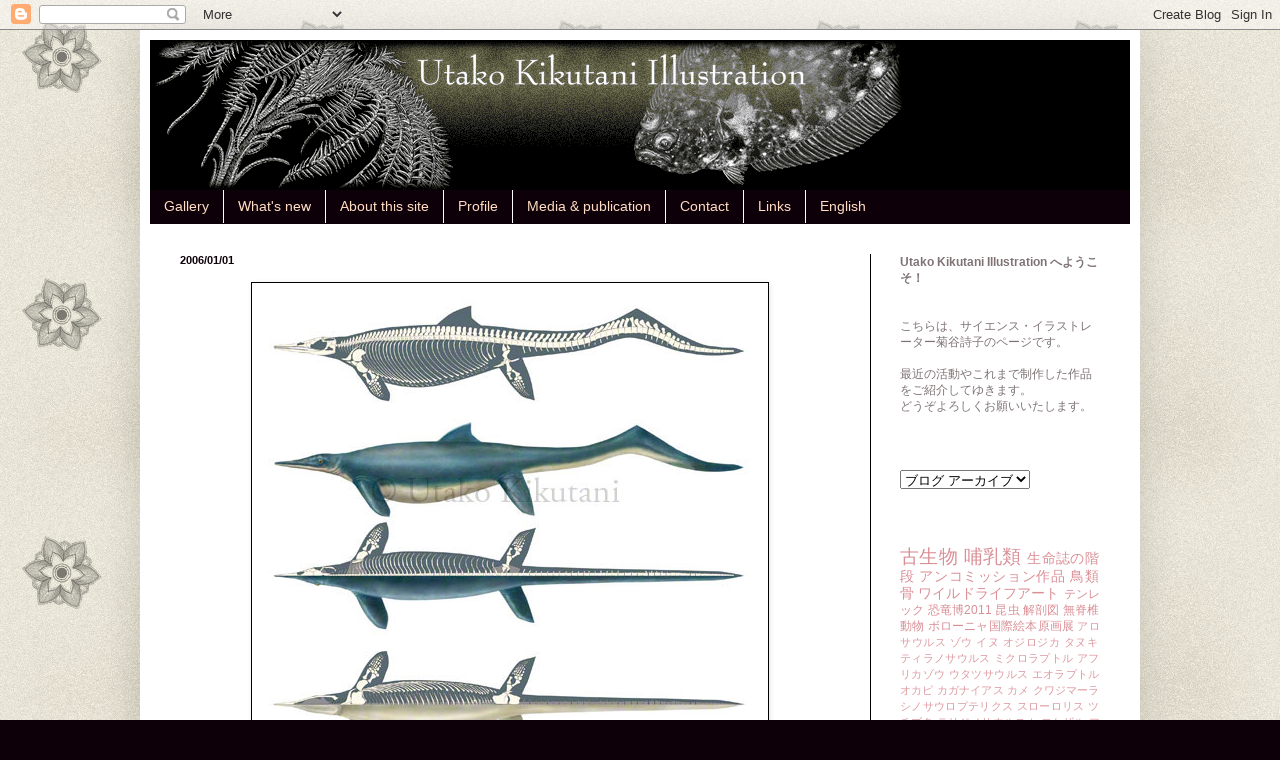

--- FILE ---
content_type: text/html; charset=UTF-8
request_url: https://www.utakokikutani.com/2010/11/utatsusaurus-photoshop.html
body_size: 13114
content:
<!DOCTYPE html>
<html class='v2' dir='ltr' xmlns='http://www.w3.org/1999/xhtml' xmlns:b='http://www.google.com/2005/gml/b' xmlns:data='http://www.google.com/2005/gml/data' xmlns:expr='http://www.google.com/2005/gml/expr'>
<head>
<link href='https://www.blogger.com/static/v1/widgets/335934321-css_bundle_v2.css' rel='stylesheet' type='text/css'/>
<meta content='IE=EmulateIE7' http-equiv='X-UA-Compatible'/>
<meta content='width=1100' name='viewport'/>
<meta content='text/html; charset=UTF-8' http-equiv='Content-Type'/>
<meta content='blogger' name='generator'/>
<link href='https://www.utakokikutani.com/favicon.ico' rel='icon' type='image/x-icon'/>
<link href='http://www.utakokikutani.com/2010/11/utatsusaurus-photoshop.html' rel='canonical'/>
<!--Can't find substitution for tag [blog.ieCssRetrofitLinks]-->
<link href='https://blogger.googleusercontent.com/img/b/R29vZ2xl/AVvXsEhKEY4P2VnJ373Ch9v6SfKJtFpI8obZgNb1uiZfLW2-iNq82D5sBNxUVOj_a6WljaGY1T4Jh6Hdjz1I5ngnmh5KtM9Ty1oaVleTEXFCfJ7i9S3S29PkiBCW3mAHoASOU-grRPwDXyl5Tppq/s1600/finald.jpg' rel='image_src'/>
<meta content='http://www.utakokikutani.com/2010/11/utatsusaurus-photoshop.html' property='og:url'/>
<meta content='Utako Kikutani Illustration' property='og:title'/>
<meta content='       ウタツサウルス　Utatsusaurus   クライアント：　国立科学博物館   PhotoShop' property='og:description'/>
<meta content='https://blogger.googleusercontent.com/img/b/R29vZ2xl/AVvXsEhKEY4P2VnJ373Ch9v6SfKJtFpI8obZgNb1uiZfLW2-iNq82D5sBNxUVOj_a6WljaGY1T4Jh6Hdjz1I5ngnmh5KtM9Ty1oaVleTEXFCfJ7i9S3S29PkiBCW3mAHoASOU-grRPwDXyl5Tppq/w1200-h630-p-k-no-nu/finald.jpg' property='og:image'/>
<title>Utako Kikutani Illustration</title>
<style id='page-skin-1' type='text/css'><!--
/*
-----------------------------------------------
Blogger Template Style
Name:     Simple
Designer: Blogger
URL:      www.blogger.com
----------------------------------------------- */
/* Content
----------------------------------------------- */
body {
font: normal normal 12px Verdana, Geneva, sans-serif;;
color: #7f7375;
background: #0e0008 url(//3.bp.blogspot.com/_m4HtOBzJOgs/TLkVLR8myVI/AAAAAAAAAuI/7BphBsSZBCU/s0-R/paper-flower.gif) repeat scroll top center;
padding: 0 40px 40px 40px;
}
html body .region-inner {
min-width: 0;
max-width: 100%;
width: auto;
}
h2 {
font-size: 22px;
}
a:link {
text-decoration:none;
color: #d98f96;
}
a:visited {
text-decoration:none;
color: #8f8f8f;
}
a:hover {
text-decoration:underline;
color: #beacaf;
}
.body-fauxcolumn-outer .fauxcolumn-inner {
background: transparent none repeat scroll top left;
_background-image: none;
}
.body-fauxcolumn-outer .cap-top {
position: absolute;
z-index: 1;
height: 400px;
width: 100%;
}
.body-fauxcolumn-outer .cap-top .cap-left {
width: 100%;
background: transparent none repeat-x scroll top left;
_background-image: none;
}
.content-outer {
-moz-box-shadow: 0 0 40px rgba(0, 0, 0, .15);
-webkit-box-shadow: 0 0 5px rgba(0, 0, 0, .15);
-goog-ms-box-shadow: 0 0 10px #333333;
box-shadow: 0 0 40px rgba(0, 0, 0, .15);
margin-bottom: 1px;
}
.content-inner {
padding: 10px 10px;
}
.content-inner {
background-color: #ffffff;
}
/* Header
----------------------------------------------- */
.header-outer {
background: #000000 url(//www.blogblog.com/1kt/simple/gradients_deep.png) repeat-x scroll 0 -400px;
_background-image: none;
}
.Header h1 {
font: normal normal 60px Georgia, Utopia, 'Palatino Linotype', Palatino, serif;
color: #ffffff;
text-shadow: -1px -1px 1px rgba(0, 0, 0, .2);
}
.Header h1 a {
color: #ffffff;
}
.Header .description {
font-size: 140%;
color: #ffffff;
}
.header-inner .Header .titlewrapper {
padding: 22px 30px;
}
.header-inner .Header .descriptionwrapper {
padding: 0 30px;
}
/* Tabs
----------------------------------------------- */
.tabs-inner .section:first-child {
border-top: 0 solid transparent;
}
.tabs-inner .section:first-child ul {
margin-top: -0;
border-top: 0 solid transparent;
border-left: 0 solid transparent;
border-right: 0 solid transparent;
}
.tabs-inner .widget ul {
background: #0e0008 none repeat-x scroll 0 -800px;
_background-image: none;
border-bottom: 1px solid transparent;
margin-top: 1px;
margin-left: -30px;
margin-right: -30px;
}
.tabs-inner .widget li a {
display: inline-block;
padding: .6em 1em;
font: normal normal 14px Verdana, Geneva, sans-serif;;
color: #ffdcc3;
border-left: 1px solid #ffffff;
border-right: 0 solid transparent;
}
.tabs-inner .widget li:first-child a {
border-left: none;
}
.tabs-inner .widget li.selected a, .tabs-inner .widget li a:hover {
color: #ffffff;
background-color: #0e0008;
text-decoration: none;
}
/* Columns
----------------------------------------------- */
.main-outer {
border-top: 0 solid #000000;
}
.fauxcolumn-left-outer .fauxcolumn-inner {
border-right: 1px solid #000000;
}
.fauxcolumn-right-outer .fauxcolumn-inner {
border-left: 1px solid #000000;
}
/* Headings
----------------------------------------------- */
div.widget > h2,
div.widget h2.title {
margin: 0 0 1em 0;
font: normal bold 11px Arial, Tahoma, Helvetica, FreeSans, sans-serif;
color: #ffffff;
}
/* Widgets
----------------------------------------------- */
.widget .zippy {
color: #8f8f8f;
text-shadow: 2px 2px 1px rgba(0, 0, 0, .1);
}
.widget .popular-posts ul {
list-style: none;
}
/* Posts
----------------------------------------------- */
h2.date-header {
font: normal bold 11px Arial, Tahoma, Helvetica, FreeSans, sans-serif;
}
.date-header span {
background-color: transparent;
color: #0e0008;
padding: inherit;
letter-spacing: inherit;
margin: inherit;
}
.main-inner {
padding-top: 30px;
padding-bottom: 30px;
}
.main-inner .column-center-inner {
padding: 0 15px;
}
.main-inner .column-center-inner .section {
margin: 0 15px;
}
.post {
margin: 0 0 25px 0;
}
h3.post-title, .comments h4 {
font: normal normal 22px Arial, Tahoma, Helvetica, FreeSans, sans-serif;
margin: .75em 0 0;
}
.post-body {
font-size: 110%;
line-height: 1.4;
position: relative;
}
.post-body img, .post-body .tr-caption-container, .Profile img, .Image img,
.BlogList .item-thumbnail img {
padding: 4px;
background: #ffffff;
border: 1px solid #000000;
-moz-box-shadow: 1px 1px 5px rgba(0, 0, 0, .1);
-webkit-box-shadow: 1px 1px 5px rgba(0, 0, 0, .1);
box-shadow: 1px 1px 5px rgba(0, 0, 0, .1);
}
.post-body img, .post-body .tr-caption-container {
padding: 8px;
}
.post-body .tr-caption-container {
color: #000000;
}
.post-body .tr-caption-container img {
padding: 0;
background: transparent;
border: none;
-moz-box-shadow: 0 0 0 rgba(0, 0, 0, .1);
-webkit-box-shadow: 0 0 0 rgba(0, 0, 0, .1);
box-shadow: 0 0 0 rgba(0, 0, 0, .1);
}
.post-header {
margin: 0 0 1.5em;
line-height: 1.6;
font-size: 90%;
}
.post-footer {
margin: 20px -2px 0;
padding: 5px 10px;
color: #ebc5c8;
background-color: #000000;
border-bottom: 1px solid transparent;
line-height: 1.6;
font-size: 90%;
}
#comments .comment-author {
padding-top: 1.5em;
border-top: 1px solid #000000;
background-position: 0 1.5em;
}
#comments .comment-author:first-child {
padding-top: 0;
border-top: none;
}
.avatar-image-container {
margin: .2em 0 0;
}
#comments .avatar-image-container img {
border: 1px solid #000000;
}
/* Comments
----------------------------------------------- */
.comments .comments-content .icon.blog-author {
background-repeat: no-repeat;
background-image: url([data-uri]);
}
.comments .comments-content .loadmore a {
border-top: 1px solid #8f8f8f;
border-bottom: 1px solid #8f8f8f;
}
.comments .comment-thread.inline-thread {
background-color: #000000;
}
.comments .continue {
border-top: 2px solid #8f8f8f;
}
/* Accents
---------------------------------------------- */
.section-columns td.columns-cell {
border-left: 1px solid #000000;
}
.blog-pager {
background: transparent none no-repeat scroll top center;
}
.blog-pager-older-link, .home-link,
.blog-pager-newer-link {
background-color: #ffffff;
padding: 5px;
}
.footer-outer {
border-top: 0 dashed #bbbbbb;
}
/* Mobile
----------------------------------------------- */
body.mobile  {
background-size: auto;
}
.mobile .body-fauxcolumn-outer {
background: transparent none repeat scroll top left;
}
.mobile .body-fauxcolumn-outer .cap-top {
background-size: 100% auto;
}
.mobile .content-outer {
-webkit-box-shadow: 0 0 3px rgba(0, 0, 0, .15);
box-shadow: 0 0 3px rgba(0, 0, 0, .15);
}
.mobile .tabs-inner .widget ul {
margin-left: 0;
margin-right: 0;
}
.mobile .post {
margin: 0;
}
.mobile .main-inner .column-center-inner .section {
margin: 0;
}
.mobile .date-header span {
padding: 0.1em 10px;
margin: 0 -10px;
}
.mobile h3.post-title {
margin: 0;
}
.mobile .blog-pager {
background: transparent none no-repeat scroll top center;
}
.mobile .footer-outer {
border-top: none;
}
.mobile .main-inner, .mobile .footer-inner {
background-color: #ffffff;
}
.mobile-index-contents {
color: #7f7375;
}
.mobile-link-button {
background-color: #d98f96;
}
.mobile-link-button a:link, .mobile-link-button a:visited {
color: #ffffff;
}
.mobile .tabs-inner .section:first-child {
border-top: none;
}
.mobile .tabs-inner .PageList .widget-content {
background-color: #0e0008;
color: #ffffff;
border-top: 1px solid transparent;
border-bottom: 1px solid transparent;
}
.mobile .tabs-inner .PageList .widget-content .pagelist-arrow {
border-left: 1px solid transparent;
}

--></style>
<style id='template-skin-1' type='text/css'><!--
body {
min-width: 1000px;
}
.content-outer, .content-fauxcolumn-outer, .region-inner {
min-width: 1000px;
max-width: 1000px;
_width: 1000px;
}
.main-inner .columns {
padding-left: 0px;
padding-right: 260px;
}
.main-inner .fauxcolumn-center-outer {
left: 0px;
right: 260px;
/* IE6 does not respect left and right together */
_width: expression(this.parentNode.offsetWidth -
parseInt("0px") -
parseInt("260px") + 'px');
}
.main-inner .fauxcolumn-left-outer {
width: 0px;
}
.main-inner .fauxcolumn-right-outer {
width: 260px;
}
.main-inner .column-left-outer {
width: 0px;
right: 100%;
margin-left: -0px;
}
.main-inner .column-right-outer {
width: 260px;
margin-right: -260px;
}
#layout {
min-width: 0;
}
#layout .content-outer {
min-width: 0;
width: 800px;
}
#layout .region-inner {
min-width: 0;
width: auto;
}
--></style>
<link href='https://www.blogger.com/dyn-css/authorization.css?targetBlogID=2231673797263862726&amp;zx=85a50b38-50c9-46e8-a539-260603a37032' media='none' onload='if(media!=&#39;all&#39;)media=&#39;all&#39;' rel='stylesheet'/><noscript><link href='https://www.blogger.com/dyn-css/authorization.css?targetBlogID=2231673797263862726&amp;zx=85a50b38-50c9-46e8-a539-260603a37032' rel='stylesheet'/></noscript>
<meta name='google-adsense-platform-account' content='ca-host-pub-1556223355139109'/>
<meta name='google-adsense-platform-domain' content='blogspot.com'/>

</head>
<body class='loading variant-deep'>
<div class='navbar section' id='navbar'><div class='widget Navbar' data-version='1' id='Navbar1'><script type="text/javascript">
    function setAttributeOnload(object, attribute, val) {
      if(window.addEventListener) {
        window.addEventListener('load',
          function(){ object[attribute] = val; }, false);
      } else {
        window.attachEvent('onload', function(){ object[attribute] = val; });
      }
    }
  </script>
<div id="navbar-iframe-container"></div>
<script type="text/javascript" src="https://apis.google.com/js/platform.js"></script>
<script type="text/javascript">
      gapi.load("gapi.iframes:gapi.iframes.style.bubble", function() {
        if (gapi.iframes && gapi.iframes.getContext) {
          gapi.iframes.getContext().openChild({
              url: 'https://www.blogger.com/navbar/2231673797263862726?po\x3d8971251667192429937\x26origin\x3dhttps://www.utakokikutani.com',
              where: document.getElementById("navbar-iframe-container"),
              id: "navbar-iframe"
          });
        }
      });
    </script><script type="text/javascript">
(function() {
var script = document.createElement('script');
script.type = 'text/javascript';
script.src = '//pagead2.googlesyndication.com/pagead/js/google_top_exp.js';
var head = document.getElementsByTagName('head')[0];
if (head) {
head.appendChild(script);
}})();
</script>
</div></div>
<div class='body-fauxcolumns'>
<div class='fauxcolumn-outer body-fauxcolumn-outer'>
<div class='cap-top'>
<div class='cap-left'></div>
<div class='cap-right'></div>
</div>
<div class='fauxborder-left'>
<div class='fauxborder-right'></div>
<div class='fauxcolumn-inner'>
</div>
</div>
<div class='cap-bottom'>
<div class='cap-left'></div>
<div class='cap-right'></div>
</div>
</div>
</div>
<div class='content'>
<div class='content-fauxcolumns'>
<div class='fauxcolumn-outer content-fauxcolumn-outer'>
<div class='cap-top'>
<div class='cap-left'></div>
<div class='cap-right'></div>
</div>
<div class='fauxborder-left'>
<div class='fauxborder-right'></div>
<div class='fauxcolumn-inner'>
</div>
</div>
<div class='cap-bottom'>
<div class='cap-left'></div>
<div class='cap-right'></div>
</div>
</div>
</div>
<div class='content-outer'>
<div class='content-cap-top cap-top'>
<div class='cap-left'></div>
<div class='cap-right'></div>
</div>
<div class='fauxborder-left content-fauxborder-left'>
<div class='fauxborder-right content-fauxborder-right'></div>
<div class='content-inner'>
<header>
<div class='header-outer'>
<div class='header-cap-top cap-top'>
<div class='cap-left'></div>
<div class='cap-right'></div>
</div>
<div class='fauxborder-left header-fauxborder-left'>
<div class='fauxborder-right header-fauxborder-right'></div>
<div class='region-inner header-inner'>
<div class='header section' id='header'><div class='widget Header' data-version='1' id='Header1'>
<div id='header-inner'>
<a href='https://www.utakokikutani.com/' style='display: block'>
<img alt='Utako Kikutani Illustration' height='150px; ' id='Header1_headerimg' src='https://blogger.googleusercontent.com/img/b/R29vZ2xl/AVvXsEj2mjkH3B5IMJowY9adzK5vl-5Rq3tlk2gWiEuAeSuEJmKMxWrZVTOpyee_SttQiY8o7XGwfDXaBJpAtao1NNlnkZpJ7aRx1spEHrbb2hsHNdSZiSP7DZ9_zz4HE_BkRoTZo6c3LOnYlz8S/' style='display: block' width='760px; '/>
</a>
</div>
</div></div>
</div>
</div>
<div class='header-cap-bottom cap-bottom'>
<div class='cap-left'></div>
<div class='cap-right'></div>
</div>
</div>
</header>
<div class='tabs-outer'>
<div class='tabs-cap-top cap-top'>
<div class='cap-left'></div>
<div class='cap-right'></div>
</div>
<div class='fauxborder-left tabs-fauxborder-left'>
<div class='fauxborder-right tabs-fauxborder-right'></div>
<div class='region-inner tabs-inner'>
<div class='tabs section' id='crosscol'><div class='widget PageList' data-version='1' id='PageList1'>
<h2>ページ</h2>
<div class='widget-content'>
<ul>
<li>
<a href='https://www.utakokikutani.com/'>Gallery </a>
</li>
<li>
<a href='https://www.utakokikutani.com/p/gallery.html'>What&#39;s new</a>
</li>
<li>
<a href='https://www.utakokikutani.com/p/about-this-site.html'>About this site</a>
</li>
<li>
<a href='https://www.utakokikutani.com/p/profile.html'>Profile</a>
</li>
<li>
<a href='https://www.utakokikutani.com/p/publication-media.html'>Media &amp; publication</a>
</li>
<li>
<a href='https://www.utakokikutani.com/p/contact.html'>Contact </a>
</li>
<li>
<a href='https://www.utakokikutani.com/p/links.html'>Links</a>
</li>
<li>
<a href='http://utakokikutani-en.blogspot.com/'>English</a>
</li>
</ul>
<div class='clear'></div>
</div>
</div></div>
<div class='tabs no-items section' id='crosscol-overflow'></div>
</div>
</div>
<div class='tabs-cap-bottom cap-bottom'>
<div class='cap-left'></div>
<div class='cap-right'></div>
</div>
</div>
<div class='main-outer'>
<div class='main-cap-top cap-top'>
<div class='cap-left'></div>
<div class='cap-right'></div>
</div>
<div class='fauxborder-left main-fauxborder-left'>
<div class='fauxborder-right main-fauxborder-right'></div>
<div class='region-inner main-inner'>
<div class='columns fauxcolumns'>
<div class='fauxcolumn-outer fauxcolumn-center-outer'>
<div class='cap-top'>
<div class='cap-left'></div>
<div class='cap-right'></div>
</div>
<div class='fauxborder-left'>
<div class='fauxborder-right'></div>
<div class='fauxcolumn-inner'>
</div>
</div>
<div class='cap-bottom'>
<div class='cap-left'></div>
<div class='cap-right'></div>
</div>
</div>
<div class='fauxcolumn-outer fauxcolumn-left-outer'>
<div class='cap-top'>
<div class='cap-left'></div>
<div class='cap-right'></div>
</div>
<div class='fauxborder-left'>
<div class='fauxborder-right'></div>
<div class='fauxcolumn-inner'>
</div>
</div>
<div class='cap-bottom'>
<div class='cap-left'></div>
<div class='cap-right'></div>
</div>
</div>
<div class='fauxcolumn-outer fauxcolumn-right-outer'>
<div class='cap-top'>
<div class='cap-left'></div>
<div class='cap-right'></div>
</div>
<div class='fauxborder-left'>
<div class='fauxborder-right'></div>
<div class='fauxcolumn-inner'>
</div>
</div>
<div class='cap-bottom'>
<div class='cap-left'></div>
<div class='cap-right'></div>
</div>
</div>
<!-- corrects IE6 width calculation -->
<div class='columns-inner'>
<div class='column-center-outer'>
<div class='column-center-inner'>
<div class='main section' id='main'><div class='widget Blog' data-version='1' id='Blog1'>
<div class='blog-posts hfeed'>

          <div class="date-outer">
        
<h2 class='date-header'><span>2006/01/01</span></h2>

          <div class="date-posts">
        
<div class='post-outer'>
<div class='post hentry uncustomized-post-template' itemprop='blogPost' itemscope='itemscope' itemtype='http://schema.org/BlogPosting'>
<meta content='https://blogger.googleusercontent.com/img/b/R29vZ2xl/AVvXsEhKEY4P2VnJ373Ch9v6SfKJtFpI8obZgNb1uiZfLW2-iNq82D5sBNxUVOj_a6WljaGY1T4Jh6Hdjz1I5ngnmh5KtM9Ty1oaVleTEXFCfJ7i9S3S29PkiBCW3mAHoASOU-grRPwDXyl5Tppq/s1600/finald.jpg' itemprop='image_url'/>
<meta content='2231673797263862726' itemprop='blogId'/>
<meta content='8971251667192429937' itemprop='postId'/>
<a name='8971251667192429937'></a>
<div class='post-header'>
<div class='post-header-line-1'></div>
</div>
<div class='post-body entry-content' id='post-body-8971251667192429937' itemprop='description articleBody'>
<div class="separator" style="clear: both; text-align: center;">
</div>
<div class="separator" style="clear: both; text-align: center;">
<a href="https://blogger.googleusercontent.com/img/b/R29vZ2xl/AVvXsEhKEY4P2VnJ373Ch9v6SfKJtFpI8obZgNb1uiZfLW2-iNq82D5sBNxUVOj_a6WljaGY1T4Jh6Hdjz1I5ngnmh5KtM9Ty1oaVleTEXFCfJ7i9S3S29PkiBCW3mAHoASOU-grRPwDXyl5Tppq/s1600/finald.jpg" imageanchor="1" style="margin-left: 1em; margin-right: 1em;"><img border="0" px="true" src="https://blogger.googleusercontent.com/img/b/R29vZ2xl/AVvXsEhKEY4P2VnJ373Ch9v6SfKJtFpI8obZgNb1uiZfLW2-iNq82D5sBNxUVOj_a6WljaGY1T4Jh6Hdjz1I5ngnmh5KtM9Ty1oaVleTEXFCfJ7i9S3S29PkiBCW3mAHoASOU-grRPwDXyl5Tppq/s1600/finald.jpg" /></a></div>
<div class="separator" style="clear: both; text-align: center;">
<br /></div>
<div class="separator" style="clear: both; text-align: center;">
ウタツサウルス&#12288;Utatsusaurus</div>
<div class="separator" style="clear: both; text-align: center;">
クライアント&#65306;&#12288;国立科学博物館</div>
<div class="separator" style="clear: both; text-align: center;">
PhotoShop</div>
<div style='clear: both;'></div>
</div>
<div class='post-footer'>
<div class='post-footer-line post-footer-line-1'>
<span class='post-author vcard'>
投稿者
<span class='fn' itemprop='author' itemscope='itemscope' itemtype='http://schema.org/Person'>
<span itemprop='name'>utako</span>
</span>
</span>
<span class='post-timestamp'>
時刻:
<meta content='http://www.utakokikutani.com/2010/11/utatsusaurus-photoshop.html' itemprop='url'/>
<a class='timestamp-link' href='https://www.utakokikutani.com/2010/11/utatsusaurus-photoshop.html' rel='bookmark' title='permanent link'><abbr class='published' itemprop='datePublished' title='2006-01-01T05:01:00+09:00'>5:01</abbr></a>
</span>
<span class='post-comment-link'>
</span>
<span class='post-icons'>
<span class='item-control blog-admin pid-120787753'>
<a href='https://www.blogger.com/post-edit.g?blogID=2231673797263862726&postID=8971251667192429937&from=pencil' title='投稿を編集'>
<img alt='' class='icon-action' height='18' src='https://resources.blogblog.com/img/icon18_edit_allbkg.gif' width='18'/>
</a>
</span>
</span>
<div class='post-share-buttons goog-inline-block'>
</div>
</div>
<div class='post-footer-line post-footer-line-2'>
<span class='post-labels'>
ラベル:
<a href='https://www.utakokikutani.com/search/label/Utatsusaurus' rel='tag'>Utatsusaurus</a>,
<a href='https://www.utakokikutani.com/search/label/%E3%82%A6%E3%82%BF%E3%83%84%E3%82%B5%E3%82%A6%E3%83%AB%E3%82%B9' rel='tag'>ウタツサウルス</a>,
<a href='https://www.utakokikutani.com/search/label/%E5%8C%96%E7%9F%B3%E7%88%AC%E8%99%AB%E9%A1%9E' rel='tag'>化石爬虫類</a>,
<a href='https://www.utakokikutani.com/search/label/%E5%8F%A4%E7%94%9F%E7%89%A9' rel='tag'>古生物</a>,
<a href='https://www.utakokikutani.com/search/label/%E5%9B%BD%E7%AB%8B%E7%A7%91%E5%AD%A6%E5%8D%9A%E7%89%A9%E9%A4%A8' rel='tag'>国立科学博物館</a>
</span>
</div>
<div class='post-footer-line post-footer-line-3'>
<span class='post-location'>
</span>
</div>
</div>
</div>
<div class='comments' id='comments'>
<a name='comments'></a>
</div>
</div>

        </div></div>
      
</div>
<div class='blog-pager' id='blog-pager'>
<span id='blog-pager-newer-link'>
<a class='blog-pager-newer-link' href='https://www.utakokikutani.com/2010/11/futabasaurus-suzukii.html' id='Blog1_blog-pager-newer-link' title='次の投稿'>次の投稿</a>
</span>
<span id='blog-pager-older-link'>
<a class='blog-pager-older-link' href='https://www.utakokikutani.com/2010/11/odobenus-rosmarus.html' id='Blog1_blog-pager-older-link' title='前の投稿'>前の投稿</a>
</span>
<a class='home-link' href='https://www.utakokikutani.com/'>ホーム</a>
</div>
<div class='clear'></div>
<div class='post-feeds'>
</div>
</div></div>
</div>
</div>
<div class='column-left-outer'>
<div class='column-left-inner'>
<aside>
</aside>
</div>
</div>
<div class='column-right-outer'>
<div class='column-right-inner'>
<aside>
<div class='sidebar section' id='sidebar-right-1'><div class='widget Text' data-version='1' id='Text1'>
<div class='widget-content'>
<strong>Utako Kikutani Illustration へようこそ&#65281;</strong><br/><br/><br/>こちらは&#12289;サイエンス&#12539;イラストレーター菊谷詩子のページです&#12290;<br/><br/>最近の活動やこれまで制作した作品をご紹介してゆきます&#12290;<br/>どうぞよろしくお願いいたします&#12290;<br/>
</div>
<div class='clear'></div>
</div><div class='widget BlogArchive' data-version='1' id='BlogArchive1'>
<h2>ブログ アーカイブ</h2>
<div class='widget-content'>
<div id='ArchiveList'>
<div id='BlogArchive1_ArchiveList'>
<select id='BlogArchive1_ArchiveMenu'>
<option value=''>ブログ アーカイブ</option>
<option value='https://www.utakokikutani.com/2012/03/'>3月 2012 (1)</option>
<option value='https://www.utakokikutani.com/2012/01/'>1月 2012 (1)</option>
<option value='https://www.utakokikutani.com/2011/01/'>1月 2011 (12)</option>
<option value='https://www.utakokikutani.com/2010/01/'>1月 2010 (16)</option>
<option value='https://www.utakokikutani.com/2009/01/'>1月 2009 (19)</option>
<option value='https://www.utakokikutani.com/2008/01/'>1月 2008 (20)</option>
<option value='https://www.utakokikutani.com/2007/01/'>1月 2007 (38)</option>
<option value='https://www.utakokikutani.com/2006/01/'>1月 2006 (17)</option>
<option value='https://www.utakokikutani.com/2005/01/'>1月 2005 (17)</option>
<option value='https://www.utakokikutani.com/2004/01/'>1月 2004 (17)</option>
<option value='https://www.utakokikutani.com/2003/01/'>1月 2003 (28)</option>
<option value='https://www.utakokikutani.com/2001/01/'>1月 2001 (21)</option>
<option value='https://www.utakokikutani.com/2000/01/'>1月 2000 (20)</option>
</select>
</div>
</div>
<div class='clear'></div>
</div>
</div><div class='widget Label' data-version='1' id='Label1'>
<h2>キーワード</h2>
<div class='widget-content cloud-label-widget-content'>
<span class='label-size label-size-5'>
<a dir='ltr' href='https://www.utakokikutani.com/search/label/%E5%8F%A4%E7%94%9F%E7%89%A9'>古生物</a>
</span>
<span class='label-size label-size-5'>
<a dir='ltr' href='https://www.utakokikutani.com/search/label/%E5%93%BA%E4%B9%B3%E9%A1%9E'>哺乳類</a>
</span>
<span class='label-size label-size-4'>
<a dir='ltr' href='https://www.utakokikutani.com/search/label/%E7%94%9F%E5%91%BD%E8%AA%8C%E3%81%AE%E9%9A%8E%E6%AE%B5'>生命誌の階段</a>
</span>
<span class='label-size label-size-4'>
<a dir='ltr' href='https://www.utakokikutani.com/search/label/%E3%82%A2%E3%83%B3%E3%82%B3%E3%83%9F%E3%83%83%E3%82%B7%E3%83%A7%E3%83%B3%E4%BD%9C%E5%93%81'>アンコミッション作品</a>
</span>
<span class='label-size label-size-4'>
<a dir='ltr' href='https://www.utakokikutani.com/search/label/%E9%B3%A5%E9%A1%9E'>鳥類</a>
</span>
<span class='label-size label-size-4'>
<a dir='ltr' href='https://www.utakokikutani.com/search/label/%E9%AA%A8'>骨</a>
</span>
<span class='label-size label-size-4'>
<a dir='ltr' href='https://www.utakokikutani.com/search/label/%E3%83%AF%E3%82%A4%E3%83%AB%E3%83%89%E3%83%A9%E3%82%A4%E3%83%95%E3%82%A2%E3%83%BC%E3%83%88'>ワイルドライフアート</a>
</span>
<span class='label-size label-size-3'>
<a dir='ltr' href='https://www.utakokikutani.com/search/label/%E3%83%86%E3%83%B3%E3%83%AC%E3%83%83%E3%82%AF'>テンレック</a>
</span>
<span class='label-size label-size-3'>
<a dir='ltr' href='https://www.utakokikutani.com/search/label/%E6%81%90%E7%AB%9C%E5%8D%9A2011'>恐竜博2011</a>
</span>
<span class='label-size label-size-3'>
<a dir='ltr' href='https://www.utakokikutani.com/search/label/%E6%98%86%E8%99%AB'>昆虫</a>
</span>
<span class='label-size label-size-3'>
<a dir='ltr' href='https://www.utakokikutani.com/search/label/%E8%A7%A3%E5%89%96%E5%9B%B3'>解剖図</a>
</span>
<span class='label-size label-size-3'>
<a dir='ltr' href='https://www.utakokikutani.com/search/label/%E7%84%A1%E8%84%8A%E6%A4%8E%E5%8B%95%E7%89%A9'>無脊椎動物</a>
</span>
<span class='label-size label-size-3'>
<a dir='ltr' href='https://www.utakokikutani.com/search/label/%E3%83%9C%E3%83%AD%E3%83%BC%E3%83%8B%E3%83%A3%E5%9B%BD%E9%9A%9B%E7%B5%B5%E6%9C%AC%E5%8E%9F%E7%94%BB%E5%B1%95'>ボローニャ国際絵本原画展</a>
</span>
<span class='label-size label-size-2'>
<a dir='ltr' href='https://www.utakokikutani.com/search/label/%E3%82%A2%E3%83%AD%E3%82%B5%E3%82%A6%E3%83%AB%E3%82%B9'>アロサウルス</a>
</span>
<span class='label-size label-size-2'>
<a dir='ltr' href='https://www.utakokikutani.com/search/label/%E3%82%BE%E3%82%A6'>ゾウ</a>
</span>
<span class='label-size label-size-2'>
<a dir='ltr' href='https://www.utakokikutani.com/search/label/%E3%82%A4%E3%83%8C'>イヌ</a>
</span>
<span class='label-size label-size-2'>
<a dir='ltr' href='https://www.utakokikutani.com/search/label/%E3%82%AA%E3%82%B8%E3%83%AD%E3%82%B8%E3%82%AB'>オジロジカ</a>
</span>
<span class='label-size label-size-2'>
<a dir='ltr' href='https://www.utakokikutani.com/search/label/%E3%82%BF%E3%83%8C%E3%82%AD'>タヌキ</a>
</span>
<span class='label-size label-size-2'>
<a dir='ltr' href='https://www.utakokikutani.com/search/label/%E3%83%86%E3%82%A3%E3%83%A9%E3%83%8E%E3%82%B5%E3%82%A6%E3%83%AB%E3%82%B9'>ティラノサウルス</a>
</span>
<span class='label-size label-size-2'>
<a dir='ltr' href='https://www.utakokikutani.com/search/label/%E3%83%9F%E3%82%AF%E3%83%AD%E3%83%A9%E3%83%97%E3%83%88%E3%83%AB%EF%BB%BF'>ミクロラプトル&#65279;</a>
</span>
<span class='label-size label-size-2'>
<a dir='ltr' href='https://www.utakokikutani.com/search/label/%E3%82%A2%E3%83%95%E3%83%AA%E3%82%AB%E3%82%BE%E3%82%A6'>アフリカゾウ</a>
</span>
<span class='label-size label-size-2'>
<a dir='ltr' href='https://www.utakokikutani.com/search/label/%E3%82%A6%E3%82%BF%E3%83%84%E3%82%B5%E3%82%A6%E3%83%AB%E3%82%B9'>ウタツサウルス</a>
</span>
<span class='label-size label-size-2'>
<a dir='ltr' href='https://www.utakokikutani.com/search/label/%E3%82%A8%E3%82%AA%E3%83%A9%E3%83%97%E3%83%88%E3%83%AB'>エオラプトル</a>
</span>
<span class='label-size label-size-2'>
<a dir='ltr' href='https://www.utakokikutani.com/search/label/%E3%82%AA%E3%82%AB%E3%83%94'>オカピ</a>
</span>
<span class='label-size label-size-2'>
<a dir='ltr' href='https://www.utakokikutani.com/search/label/%E3%82%AB%E3%82%AC%E3%83%8A%E3%82%A4%E3%82%A2%E3%82%B9'>カガナイアス</a>
</span>
<span class='label-size label-size-2'>
<a dir='ltr' href='https://www.utakokikutani.com/search/label/%E3%82%AB%E3%83%A1'>カメ</a>
</span>
<span class='label-size label-size-2'>
<a dir='ltr' href='https://www.utakokikutani.com/search/label/%E3%82%AF%E3%83%AF%E3%82%B8%E3%83%9E%E3%83%BC%E3%83%A9'>クワジマーラ</a>
</span>
<span class='label-size label-size-2'>
<a dir='ltr' href='https://www.utakokikutani.com/search/label/%E3%82%B7%E3%83%8E%E3%82%B5%E3%82%A6%E3%83%AD%E3%83%97%E3%83%86%E3%83%AA%E3%82%AF%E3%82%B9'>シノサウロプテリクス</a>
</span>
<span class='label-size label-size-2'>
<a dir='ltr' href='https://www.utakokikutani.com/search/label/%E3%82%B9%E3%83%AD%E3%83%BC%E3%83%AD%E3%83%AA%E3%82%B9'>スローロリス</a>
</span>
<span class='label-size label-size-2'>
<a dir='ltr' href='https://www.utakokikutani.com/search/label/%E3%83%84%E3%83%81%E3%83%96%E3%82%BF'>ツチブタ</a>
</span>
<span class='label-size label-size-2'>
<a dir='ltr' href='https://www.utakokikutani.com/search/label/%E3%83%86%E3%83%AA%E3%82%B8%E3%83%8E%E3%82%B5%E3%82%A6%E3%83%AB%E3%82%B9'>テリジノサウルス</a>
</span>
<span class='label-size label-size-2'>
<a dir='ltr' href='https://www.utakokikutani.com/search/label/%E3%83%92%E3%83%A8%E3%82%B1%E3%82%B6%E3%83%AB'>ヒヨケザル</a>
</span>
<span class='label-size label-size-2'>
<a dir='ltr' href='https://www.utakokikutani.com/search/label/%E3%83%95%E3%83%B3%E3%83%A0%E3%82%B7'>フンムシ</a>
</span>
<span class='label-size label-size-2'>
<a dir='ltr' href='https://www.utakokikutani.com/search/label/%E3%83%97%E3%83%AD%E3%83%88%E3%83%97%E3%83%86%E3%83%AA%E3%82%AF%E3%82%B9'>プロトプテリクス</a>
</span>
<span class='label-size label-size-2'>
<a dir='ltr' href='https://www.utakokikutani.com/search/label/%E3%83%9A%E3%83%83%E3%82%AB%E3%83%AA%E3%83%BC'>ペッカリー</a>
</span>
<span class='label-size label-size-2'>
<a dir='ltr' href='https://www.utakokikutani.com/search/label/%E3%83%9D%E3%82%BF%E3%83%A2%E3%82%AC%E3%83%BC%E3%83%AC'>ポタモガーレ</a>
</span>
<span class='label-size label-size-2'>
<a dir='ltr' href='https://www.utakokikutani.com/search/label/%E3%83%9E%E3%83%A1%E3%82%B8%E3%82%AB'>マメジカ</a>
</span>
<span class='label-size label-size-2'>
<a dir='ltr' href='https://www.utakokikutani.com/search/label/%E3%83%A2%E3%82%BA'>モズ</a>
</span>
<span class='label-size label-size-2'>
<a dir='ltr' href='https://www.utakokikutani.com/search/label/%E3%83%A2%E3%83%8E%E3%83%8B%E3%82%AF%E3%82%B9'>モノニクス</a>
</span>
<span class='label-size label-size-2'>
<a dir='ltr' href='https://www.utakokikutani.com/search/label/%E3%83%A9%E3%83%9B%E3%83%8A%E3%83%93%E3%82%B9'>ラホナビス</a>
</span>
<span class='label-size label-size-2'>
<a dir='ltr' href='https://www.utakokikutani.com/search/label/%E7%B5%B5%E6%9C%AC'>絵本</a>
</span>
<span class='label-size label-size-1'>
<a dir='ltr' href='https://www.utakokikutani.com/search/label/%E3%82%A2%E3%82%A4%E3%82%A2%E3%82%A4'>アイアイ</a>
</span>
<span class='label-size label-size-1'>
<a dir='ltr' href='https://www.utakokikutani.com/search/label/%E3%82%A2%E3%82%B6%E3%83%9F%E3%82%A6%E3%83%9E'>アザミウマ</a>
</span>
<span class='label-size label-size-1'>
<a dir='ltr' href='https://www.utakokikutani.com/search/label/%E3%82%A2%E3%82%B6%E3%83%A9%E3%82%B7'>アザラシ</a>
</span>
<span class='label-size label-size-1'>
<a dir='ltr' href='https://www.utakokikutani.com/search/label/%E3%82%A2%E3%83%9E%E3%83%9F%E3%83%8E%E3%82%AF%E3%83%AD%E3%82%A6%E3%82%B5%E3%82%AE'>アマミノクロウサギ</a>
</span>
<span class='label-size label-size-1'>
<a dir='ltr' href='https://www.utakokikutani.com/search/label/%E3%82%A2%E3%83%AB%E3%82%AB%E3%82%A8%E3%83%95%E3%83%AB%E3%82%AF%E3%83%88%E3%82%A5%E3%82%B9'>アルカエフルクトゥス</a>
</span>
<span class='label-size label-size-1'>
<a dir='ltr' href='https://www.utakokikutani.com/search/label/%E3%82%A2%E3%83%B3%E3%82%AD%E3%82%AA%E3%83%AB%E3%83%8B%E3%82%B9'>アンキオルニス</a>
</span>
<span class='label-size label-size-1'>
<a dir='ltr' href='https://www.utakokikutani.com/search/label/%E3%82%A2%E3%83%B3%E3%83%A2%E3%83%8A%E3%82%A4%E3%83%88'>アンモナイト</a>
</span>
<span class='label-size label-size-1'>
<a dir='ltr' href='https://www.utakokikutani.com/search/label/%E3%82%A4%E3%82%AF%E3%83%81%E3%82%AA%E3%83%AB%E3%83%8B%E3%82%B9'>イクチオルニス</a>
</span>
<span class='label-size label-size-1'>
<a dir='ltr' href='https://www.utakokikutani.com/search/label/%E3%82%A4%E3%82%BF%E3%83%81%E3%82%AD%E3%83%84%E3%83%8D%E3%82%B6%E3%83%AB'>イタチキツネザル</a>
</span>
<span class='label-size label-size-1'>
<a dir='ltr' href='https://www.utakokikutani.com/search/label/%E3%82%A4%E3%83%B3%E3%83%89%E3%82%BE%E3%82%A6'>インドゾウ</a>
</span>
<span class='label-size label-size-1'>
<a dir='ltr' href='https://www.utakokikutani.com/search/label/%E3%82%A6%E3%83%9F%E3%83%A6%E3%83%AA'>ウミユリ</a>
</span>
<span class='label-size label-size-1'>
<a dir='ltr' href='https://www.utakokikutani.com/search/label/%E3%82%A8%E3%82%AA%E3%82%BE%E3%82%B9%E3%83%88%E3%83%AD%E3%83%89%E3%83%B3'>エオゾストロドン</a>
</span>
<span class='label-size label-size-1'>
<a dir='ltr' href='https://www.utakokikutani.com/search/label/%E3%82%A8%E3%82%B9%E3%83%86%E3%83%A1%E3%83%8E%E3%82%B9%E3%82%AF%E3%82%B9'>エステメノスクス</a>
</span>
<span class='label-size label-size-1'>
<a dir='ltr' href='https://www.utakokikutani.com/search/label/%E3%82%A8%E3%83%80%E3%83%95%E3%82%A9%E3%82%B5%E3%82%A6%E3%83%AB%E3%82%B9'>エダフォサウルス</a>
</span>
<span class='label-size label-size-1'>
<a dir='ltr' href='https://www.utakokikutani.com/search/label/%E3%82%AA%E3%82%AA%E3%82%AB%E3%83%9F'>オオカミ</a>
</span>
<span class='label-size label-size-1'>
<a dir='ltr' href='https://www.utakokikutani.com/search/label/%E3%82%AA%E3%82%AA%E3%82%AC%E3%83%A9%E3%82%B4'>オオガラゴ</a>
</span>
<span class='label-size label-size-1'>
<a dir='ltr' href='https://www.utakokikutani.com/search/label/%E3%82%AA%E3%82%B8%E3%83%AD%E3%83%AF%E3%82%B7'>オジロワシ</a>
</span>
<span class='label-size label-size-1'>
<a dir='ltr' href='https://www.utakokikutani.com/search/label/%E3%82%AA%E3%83%8A%E3%82%AC%E3%83%86%E3%83%B3%E3%83%AC%E3%83%83%E3%82%AF'>オナガテンレック</a>
</span>
<span class='label-size label-size-1'>
<a dir='ltr' href='https://www.utakokikutani.com/search/label/%E3%82%AA%E3%83%9D%E3%83%83%E3%82%B5%E3%83%A0'>オポッサム</a>
</span>
<span class='label-size label-size-1'>
<a dir='ltr' href='https://www.utakokikutani.com/search/label/%E3%82%AB%E3%82%A8%E3%83%AB'>カエル</a>
</span>
<span class='label-size label-size-1'>
<a dir='ltr' href='https://www.utakokikutani.com/search/label/%E3%82%AB%E3%83%90'>カバ</a>
</span>
<span class='label-size label-size-1'>
<a dir='ltr' href='https://www.utakokikutani.com/search/label/%E3%82%AB%E3%83%9E%E3%83%A9%E3%82%B5%E3%82%A6%E3%83%AB%E3%82%B9'>カマラサウルス</a>
</span>
<span class='label-size label-size-1'>
<a dir='ltr' href='https://www.utakokikutani.com/search/label/%E3%82%AB%E3%83%A9%E3%82%B9'>カラス</a>
</span>
<span class='label-size label-size-1'>
<a dir='ltr' href='https://www.utakokikutani.com/search/label/%E3%82%AB%E3%83%B3%E3%82%AC%E3%83%AB%E3%83%BC'>カンガルー</a>
</span>
<span class='label-size label-size-1'>
<a dir='ltr' href='https://www.utakokikutani.com/search/label/%E3%82%AC%E3%82%A6%E3%83%AB'>ガウル</a>
</span>
<span class='label-size label-size-1'>
<a dir='ltr' href='https://www.utakokikutani.com/search/label/%E3%82%AE%E3%82%AC%E3%83%8E%E3%83%88%E3%82%B5%E3%82%A6%E3%83%AB%E3%82%B9'>ギガノトサウルス</a>
</span>
<span class='label-size label-size-1'>
<a dir='ltr' href='https://www.utakokikutani.com/search/label/%E3%82%AE%E3%83%9C%E3%82%B7%E3%83%A0%E3%82%B7'>ギボシムシ</a>
</span>
<span class='label-size label-size-1'>
<a dir='ltr' href='https://www.utakokikutani.com/search/label/%E3%82%AF%E3%83%AA%E3%82%AA%E3%83%AD%E3%83%95%E3%82%A9%E3%82%B5%E3%82%A6%E3%83%AB%E3%82%B9'>クリオロフォサウルス</a>
</span>
<span class='label-size label-size-1'>
<a dir='ltr' href='https://www.utakokikutani.com/search/label/%E3%82%B3%E3%82%A8%E3%83%AD%E3%83%95%E3%82%A3%E3%82%B7%E3%82%B9'>コエロフィシス</a>
</span>
<span class='label-size label-size-1'>
<a dir='ltr' href='https://www.utakokikutani.com/search/label/%E3%82%B3%E3%83%93%E3%83%88%E3%82%AD%E3%83%84%E3%83%8D%E3%82%B6%E3%83%AB'>コビトキツネザル</a>
</span>
<span class='label-size label-size-1'>
<a dir='ltr' href='https://www.utakokikutani.com/search/label/%E3%82%B3%E3%83%A1%E3%83%86%E3%83%B3%E3%83%AC%E3%83%83%E3%82%AF'>コメテンレック</a>
</span>
<span class='label-size label-size-1'>
<a dir='ltr' href='https://www.utakokikutani.com/search/label/%E3%82%B3%E3%83%AA%E3%82%B9%E3%83%88%E3%83%87%E3%83%A9'>コリストデラ</a>
</span>
<span class='label-size label-size-1'>
<a dir='ltr' href='https://www.utakokikutani.com/search/label/%E3%82%B3%E3%83%B3%E3%83%97%E3%82%BD%E3%82%B0%E3%83%8A%E3%83%88%E3%82%A5%E3%82%B9'>コンプソグナトゥス</a>
</span>
<span class='label-size label-size-1'>
<a dir='ltr' href='https://www.utakokikutani.com/search/label/%E3%82%B6%E3%83%AA%E3%82%AC%E3%83%8B'>ザリガニ</a>
</span>
<span class='label-size label-size-1'>
<a dir='ltr' href='https://www.utakokikutani.com/search/label/%E3%82%B7%E3%82%AB'>シカ</a>
</span>
<span class='label-size label-size-1'>
<a dir='ltr' href='https://www.utakokikutani.com/search/label/%E3%82%B7%E3%83%8E%E3%83%99%E3%83%8A%E3%83%88%E3%83%AB'>シノベナトル</a>
</span>
<span class='label-size label-size-1'>
<a dir='ltr' href='https://www.utakokikutani.com/search/label/%E3%82%B7%E3%83%95%E3%82%A1%E3%82%AB'>シファカ</a>
</span>
<span class='label-size label-size-1'>
<a dir='ltr' href='https://www.utakokikutani.com/search/label/%E3%82%B7%E3%83%9E%E3%83%86%E3%83%B3%E3%83%AC%E3%83%83%E3%82%AF'>シマテンレック</a>
</span>
<span class='label-size label-size-1'>
<a dir='ltr' href='https://www.utakokikutani.com/search/label/%E3%82%B7%E3%83%9E%E3%83%95%E3%82%AF%E3%83%AD%E3%82%A6'>シマフクロウ</a>
</span>
<span class='label-size label-size-1'>
<a dir='ltr' href='https://www.utakokikutani.com/search/label/%E3%82%B7%E3%83%A7%E3%82%A6%E3%82%AC%E3%83%A9%E3%82%B4'>ショウガラゴ</a>
</span>
<span class='label-size label-size-1'>
<a dir='ltr' href='https://www.utakokikutani.com/search/label/%E3%82%B8%E3%82%AA%E3%82%AC%E3%83%BC%E3%83%AC'>ジオガーレ</a>
</span>
<span class='label-size label-size-1'>
<a dir='ltr' href='https://www.utakokikutani.com/search/label/%E3%82%B8%E3%83%A5%E3%82%BA%E3%83%80%E3%83%9E'>ジュズダマ</a>
</span>
<span class='label-size label-size-1'>
<a dir='ltr' href='https://www.utakokikutani.com/search/label/%E3%82%B9%E3%82%AB%E3%83%B3%E3%82%AF'>スカンク</a>
</span>
<span class='label-size label-size-1'>
<a dir='ltr' href='https://www.utakokikutani.com/search/label/%E3%82%B9%E3%83%86%E3%82%B4%E3%82%B5%E3%82%A6%E3%83%AB%E3%82%B9'>ステゴサウルス</a>
</span>
<span class='label-size label-size-1'>
<a dir='ltr' href='https://www.utakokikutani.com/search/label/%E3%82%B9%E3%83%95%E3%82%A7%E3%83%8A%E3%82%B3%E3%83%89%E3%83%B3'>スフェナコドン</a>
</span>
<span class='label-size label-size-1'>
<a dir='ltr' href='https://www.utakokikutani.com/search/label/%E3%82%B9%E3%83%9F%E3%83%AC'>スミレ</a>
</span>
<span class='label-size label-size-1'>
<a dir='ltr' href='https://www.utakokikutani.com/search/label/%E3%82%BB%E3%82%A4%E3%82%A6%E3%83%81'>セイウチ</a>
</span>
<span class='label-size label-size-1'>
<a dir='ltr' href='https://www.utakokikutani.com/search/label/%E3%82%BB%E3%83%B3%E3%83%81%E3%83%A5%E3%82%A6'>センチュウ</a>
</span>
<span class='label-size label-size-1'>
<a dir='ltr' href='https://www.utakokikutani.com/search/label/%E3%82%BF%E3%83%AB%E3%83%9C%E3%82%B5%E3%82%A6%E3%83%AB%E3%82%B9'>タルボサウルス</a>
</span>
<span class='label-size label-size-1'>
<a dir='ltr' href='https://www.utakokikutani.com/search/label/%E3%83%84%E3%82%AD%E3%83%8E%E3%83%AF%E3%82%B0%E3%83%9E'>ツキノワグマ</a>
</span>
<span class='label-size label-size-1'>
<a dir='ltr' href='https://www.utakokikutani.com/search/label/%E3%83%84%E3%83%91%E3%82%A4'>ツパイ</a>
</span>
<span class='label-size label-size-1'>
<a dir='ltr' href='https://www.utakokikutani.com/search/label/%E3%83%86%E3%83%8A%E3%82%AC%E3%82%B6%E3%83%AB'>テナガザル</a>
</span>
<span class='label-size label-size-1'>
<a dir='ltr' href='https://www.utakokikutani.com/search/label/%E3%83%87%E3%82%A3%E3%82%A2%E3%82%B3%E3%83%87%E3%82%AD%E3%82%B7%E3%82%B9'>ディアコデキシス</a>
</span>
<span class='label-size label-size-1'>
<a dir='ltr' href='https://www.utakokikutani.com/search/label/%E3%83%87%E3%82%A3%E3%83%A1%E3%83%88%E3%83%AD%E3%83%89%E3%83%B3'>ディメトロドン</a>
</span>
<span class='label-size label-size-1'>
<a dir='ltr' href='https://www.utakokikutani.com/search/label/%E3%83%87%E3%82%A3%E3%83%AD%E3%83%B3%E3%82%B0'>ディロング</a>
</span>
<span class='label-size label-size-1'>
<a dir='ltr' href='https://www.utakokikutani.com/search/label/%E3%83%87%E3%82%A4%E3%83%8E%E3%83%8B%E3%82%AF%E3%82%B9'>デイノニクス</a>
</span>
<span class='label-size label-size-1'>
<a dir='ltr' href='https://www.utakokikutani.com/search/label/%E3%83%87%E3%82%B9%E3%83%A2%E3%82%B9%E3%83%81%E3%83%AB%E3%82%B9'>デスモスチルス</a>
</span>
<span class='label-size label-size-1'>
<a dir='ltr' href='https://www.utakokikutani.com/search/label/%E3%83%88%E3%82%A6%E3%83%A2%E3%83%AD%E3%82%B3%E3%82%B7'>トウモロコシ</a>
</span>
<span class='label-size label-size-1'>
<a dir='ltr' href='https://www.utakokikutani.com/search/label/%E3%83%88%E3%83%AA%E3%82%B1%E3%83%A9%E3%83%88%E3%83%97%E3%82%B9'>トリケラトプス</a>
</span>
<span class='label-size label-size-1'>
<a dir='ltr' href='https://www.utakokikutani.com/search/label/%E3%83%88%E3%83%AA%E3%83%8A%E3%82%AF%E3%82%BD%E3%83%89%E3%83%B3'>トリナクソドン</a>
</span>
<span class='label-size label-size-1'>
<a dir='ltr' href='https://www.utakokikutani.com/search/label/%E3%83%88%E3%83%AA%E3%83%96%E3%83%A9%E3%82%AD%E3%83%87%E3%82%A3%E3%82%A6%E3%83%A0'>トリブラキディウム</a>
</span>
<span class='label-size label-size-1'>
<a dir='ltr' href='https://www.utakokikutani.com/search/label/%E3%83%8A%E3%83%9E%E3%82%B1%E3%83%A2%E3%83%8E'>ナマケモノ</a>
</span>
<span class='label-size label-size-1'>
<a dir='ltr' href='https://www.utakokikutani.com/search/label/%E3%83%8A%E3%83%A1%E3%82%AF%E3%82%B8%E3%82%A6%E3%82%AA'>ナメクジウオ</a>
</span>
<span class='label-size label-size-1'>
<a dir='ltr' href='https://www.utakokikutani.com/search/label/%E3%83%8D%E3%82%B3%E3%83%A4%E3%83%8A%E3%82%AE'>ネコヤナギ</a>
</span>
<span class='label-size label-size-1'>
<a dir='ltr' href='https://www.utakokikutani.com/search/label/%E3%83%8D%E3%82%BA%E3%83%9F%E3%82%AD%E3%83%84%E3%83%8D%E3%82%B6%E3%83%AB'>ネズミキツネザル</a>
</span>
<span class='label-size label-size-1'>
<a dir='ltr' href='https://www.utakokikutani.com/search/label/%E3%83%8E%E3%83%AD%E3%82%B8%E3%82%AB'>ノロジカ</a>
</span>
<span class='label-size label-size-1'>
<a dir='ltr' href='https://www.utakokikutani.com/search/label/%E3%83%8E%E3%83%B3%E3%82%B5%E3%82%A4%E3%82%A8%E3%83%B3%E3%83%86%E3%82%A3%E3%83%95%E3%82%A3%E3%83%83%E3%82%AF'>ノンサイエンティフィック</a>
</span>
<span class='label-size label-size-1'>
<a dir='ltr' href='https://www.utakokikutani.com/search/label/%E3%83%8F%E3%83%81%E3%83%89%E3%83%AA'>ハチドリ</a>
</span>
<span class='label-size label-size-1'>
<a dir='ltr' href='https://www.utakokikutani.com/search/label/%E3%83%8F%E3%83%88'>ハト</a>
</span>
<span class='label-size label-size-1'>
<a dir='ltr' href='https://www.utakokikutani.com/search/label/%E3%83%8F%E3%83%AA%E3%83%8D%E3%82%BA%E3%83%9F'>ハリネズミ</a>
</span>
<span class='label-size label-size-1'>
<a dir='ltr' href='https://www.utakokikutani.com/search/label/%E3%83%8F%E3%83%AB%E3%83%94%E3%83%9F%E3%83%A0%E3%82%B9'>ハルピミムス</a>
</span>
<span class='label-size label-size-1'>
<a dir='ltr' href='https://www.utakokikutani.com/search/label/%E3%83%90%E3%82%B7%E3%83%AD%E3%82%B5%E3%82%A6%E3%83%AB%E3%82%B9'>バシロサウルス</a>
</span>
<span class='label-size label-size-1'>
<a dir='ltr' href='https://www.utakokikutani.com/search/label/%E3%83%90%E3%83%AA%E3%82%AA%E3%83%8B%E3%82%AF%E3%82%B9'>バリオニクス</a>
</span>
<span class='label-size label-size-1'>
<a dir='ltr' href='https://www.utakokikutani.com/search/label/%E3%83%90%E3%83%B3%E3%83%93'>バンビ</a>
</span>
<span class='label-size label-size-1'>
<a dir='ltr' href='https://www.utakokikutani.com/search/label/%E3%83%92%E3%82%B0%E3%83%9E'>ヒグマ</a>
</span>
<span class='label-size label-size-1'>
<a dir='ltr' href='https://www.utakokikutani.com/search/label/%E3%83%92%E3%83%89%E3%83%A9'>ヒドラ</a>
</span>
<span class='label-size label-size-1'>
<a dir='ltr' href='https://www.utakokikutani.com/search/label/%E3%83%92%E3%83%A9%E3%83%A1'>ヒラメ</a>
</span>
<span class='label-size label-size-1'>
<a dir='ltr' href='https://www.utakokikutani.com/search/label/%E3%83%95%E3%82%AF%E3%83%AD%E3%82%A6'>フクロウ</a>
</span>
<span class='label-size label-size-1'>
<a dir='ltr' href='https://www.utakokikutani.com/search/label/%E3%83%95%E3%82%BF%E3%83%90%E3%82%B9%E3%82%BA%E3%82%AD%E3%83%AA%E3%83%A5%E3%82%A6'>フタバスズキリュウ</a>
</span>
<span class='label-size label-size-1'>
<a dir='ltr' href='https://www.utakokikutani.com/search/label/%E3%83%97%E3%83%A9%E3%83%86%E3%82%AA%E3%82%B5%E3%82%A6%E3%83%AB%E3%82%B9'>プラテオサウルス</a>
</span>
<span class='label-size label-size-1'>
<a dir='ltr' href='https://www.utakokikutani.com/search/label/%E3%83%97%E3%83%AD%E3%82%AD%E3%83%8E%E3%82%B9%E3%82%AF%E3%82%B9'>プロキノスクス</a>
</span>
<span class='label-size label-size-1'>
<a dir='ltr' href='https://www.utakokikutani.com/search/label/%E3%83%98%E3%83%AC%E3%83%A9%E3%82%B5%E3%82%A6%E3%83%AB%E3%82%B9'>ヘレラサウルス</a>
</span>
<span class='label-size label-size-1'>
<a dir='ltr' href='https://www.utakokikutani.com/search/label/%E3%83%9D%E3%83%88'>ポト</a>
</span>
<span class='label-size label-size-1'>
<a dir='ltr' href='https://www.utakokikutani.com/search/label/%E3%83%9E%E3%82%A4%E3%82%A2%E3%82%B5%E3%82%A6%E3%83%A9'>マイアサウラ</a>
</span>
<span class='label-size label-size-1'>
<a dir='ltr' href='https://www.utakokikutani.com/search/label/%E3%83%9E%E3%83%B3%E3%83%A2%E3%82%B9'>マンモス</a>
</span>
<span class='label-size label-size-1'>
<a dir='ltr' href='https://www.utakokikutani.com/search/label/%E3%83%9F%E3%82%BA%E3%83%86%E3%83%B3%E3%83%AC%E3%83%83%E3%82%AF'>ミズテンレック</a>
</span>
<span class='label-size label-size-1'>
<a dir='ltr' href='https://www.utakokikutani.com/search/label/%E3%83%9F%E3%83%84%E3%83%90%E3%83%81'>ミツバチ</a>
</span>
<span class='label-size label-size-1'>
<a dir='ltr' href='https://www.utakokikutani.com/search/label/%E3%83%9F%E3%83%88%E3%82%B3%E3%83%B3%E3%83%89%E3%83%AA%E3%82%A2'>ミトコンドリア</a>
</span>
<span class='label-size label-size-1'>
<a dir='ltr' href='https://www.utakokikutani.com/search/label/%E3%83%A0%E3%82%B5%E3%82%B5%E3%83%93'>ムササビ</a>
</span>
<span class='label-size label-size-1'>
<a dir='ltr' href='https://www.utakokikutani.com/search/label/%E3%83%A1%E3%82%A4'>メイ</a>
</span>
<span class='label-size label-size-1'>
<a dir='ltr' href='https://www.utakokikutani.com/search/label/%E3%83%A2%E3%83%B3%E3%82%B8%E3%83%A5%E3%83%AD%E3%82%B9%E3%82%AF%E3%82%B9'>モンジュロスクス</a>
</span>
<span class='label-size label-size-1'>
<a dir='ltr' href='https://www.utakokikutani.com/search/label/%E3%83%A4%E3%83%84%E3%83%A1%E3%82%A6%E3%83%8A%E3%82%AE'>ヤツメウナギ</a>
</span>
<span class='label-size label-size-1'>
<a dir='ltr' href='https://www.utakokikutani.com/search/label/%E3%83%A4%E3%83%A0%E3%82%B7'>ヤムシ</a>
</span>
<span class='label-size label-size-1'>
<a dir='ltr' href='https://www.utakokikutani.com/search/label/%E3%83%A4%E3%83%B3%E3%83%90%E3%83%AB%E3%82%AF%E3%82%A4%E3%83%8A'>ヤンバルクイナ</a>
</span>
<span class='label-size label-size-1'>
<a dir='ltr' href='https://www.utakokikutani.com/search/label/%E3%83%A9%E3%82%A4%E3%82%AA%E3%83%B3'>ライオン</a>
</span>
<span class='label-size label-size-1'>
<a dir='ltr' href='https://www.utakokikutani.com/search/label/%E3%83%AC%E3%83%83%E3%82%B5%E3%83%BC%E3%83%91%E3%83%B3%E3%83%80'>レッサーパンダ</a>
</span>
<span class='label-size label-size-1'>
<a dir='ltr' href='https://www.utakokikutani.com/search/label/%E3%83%AC%E3%83%97%E3%83%88%E3%83%A1%E3%83%AA%E3%83%83%E3%82%AF%E3%82%B9'>レプトメリックス</a>
</span>
<span class='label-size label-size-1'>
<a dir='ltr' href='https://www.utakokikutani.com/search/label/%E3%83%AF%E3%82%AA%E3%82%AD%E3%83%84%E3%83%8D%E3%82%B6%E3%83%AB'>ワオキツネザル</a>
</span>
<span class='label-size label-size-1'>
<a dir='ltr' href='https://www.utakokikutani.com/search/label/%E3%83%B4%E3%82%A7%E3%83%AD%E3%82%AD%E3%83%A9%E3%83%97%E3%83%88%E3%83%AB'>ヴェロキラプトル</a>
</span>
<span class='label-size label-size-1'>
<a dir='ltr' href='https://www.utakokikutani.com/search/label/%E5%8D%8A%E7%B4%A2%E5%8B%95%E7%89%A9'>半索動物</a>
</span>
<span class='label-size label-size-1'>
<a dir='ltr' href='https://www.utakokikutani.com/search/label/%E8%84%8A%E7%B4%A2%E5%8B%95%E7%89%A9'>脊索動物</a>
</span>
<span class='label-size label-size-1'>
<a dir='ltr' href='https://www.utakokikutani.com/search/label/%E9%AD%9A%E9%A1%9E'>魚類</a>
</span>
<div class='clear'></div>
</div>
</div><div class='widget HTML' data-version='1' id='HTML1'>
<div class='widget-content'>
<!-- twitter follow badge by go2web20 -->
<script src="//www.go2web20.net/twitterfollowbadge/1.0/badge.js" type="text/javascript"></script><script type='text/javascript' charset='utf-8'><!--
tfb.account = 'pirika_nupuri';
tfb.label = 'follow-me';
tfb.color = '#004a80';
tfb.side = 'r';
tfb.top = 136;
tfb.showbadge();
--></script>
<!-- end of twitter follow badge -->
</div>
<div class='clear'></div>
</div></div>
</aside>
</div>
</div>
</div>
<div style='clear: both'></div>
<!-- columns -->
</div>
<!-- main -->
</div>
</div>
<div class='main-cap-bottom cap-bottom'>
<div class='cap-left'></div>
<div class='cap-right'></div>
</div>
</div>
<footer>
<div class='footer-outer'>
<div class='footer-cap-top cap-top'>
<div class='cap-left'></div>
<div class='cap-right'></div>
</div>
<div class='fauxborder-left footer-fauxborder-left'>
<div class='fauxborder-right footer-fauxborder-right'></div>
<div class='region-inner footer-inner'>
<div class='foot section' id='footer-1'><div class='widget HTML' data-version='1' id='HTML2'>
<h2 class='title'>Dijimarc</h2>
<div class='widget-content'>
<div style="font-family: verdana, sans-serif; font-size: 11px; background-color: #E5E5E1; width: 480px; padding: 10px; line-height: 15px; border: 1px solid #c5c5c1; margin: 10px;"><a href="http://www.digimarc.com/images?106074"><img src="https://lh3.googleusercontent.com/blogger_img_proxy/AEn0k_tMiKwhs1ULWMXKACcUXv9FoElx5eQSLStyCjnrnYtM2D-z7Emf4MUPQkspWzMJKhw6EXaaax1QM1jpiQ3Q_cxssdagWNAu5TnsCpgu71DvPiZRgog5AL_-goPCH5cLZAPqmn_yWsn9TTOqPrS21E0b352Z5w=s0-d" width="110" height="70" border="0" alt="Images Digitally Watermarked by Digimarc | Get More Information on How to Digitally Watermark Images" align="left" style="margin-right: 10px; margin-left: 2px;"></a>Images on the website have been digitally watermarked with ownership and usage information. Digimarc and the Digimarc logo are registered trademarks of Digimarc Corporation. The "Digimarc-Enabled" Web Button is a trademark of Digimarc Corporation, used with permission.</div>
</div>
<div class='clear'></div>
</div></div>
<!-- outside of the include in order to lock Attribution widget -->
<div class='foot section' id='footer-3'><div class='widget Attribution' data-version='1' id='Attribution1'>
<div class='widget-content' style='text-align: center;'>
&#169;Utako Kikutani 2010. All rights reserved. &#12300;シンプル&#12301;テーマ. Powered by <a href='https://www.blogger.com' target='_blank'>Blogger</a>.
</div>
<div class='clear'></div>
</div></div>
</div>
</div>
<div class='footer-cap-bottom cap-bottom'>
<div class='cap-left'></div>
<div class='cap-right'></div>
</div>
</div>
</footer>
<!-- content -->
</div>
</div>
<div class='content-cap-bottom cap-bottom'>
<div class='cap-left'></div>
<div class='cap-right'></div>
</div>
</div>
</div>
<script type='text/javascript'>
    window.setTimeout(function() {
        document.body.className = document.body.className.replace('loading', '');
      }, 10);
  </script>

<script type="text/javascript" src="https://www.blogger.com/static/v1/widgets/3845888474-widgets.js"></script>
<script type='text/javascript'>
window['__wavt'] = 'AOuZoY4p-Bk1g2wJ3n0XchemVO4lDb_TwQ:1768763330988';_WidgetManager._Init('//www.blogger.com/rearrange?blogID\x3d2231673797263862726','//www.utakokikutani.com/2010/11/utatsusaurus-photoshop.html','2231673797263862726');
_WidgetManager._SetDataContext([{'name': 'blog', 'data': {'blogId': '2231673797263862726', 'title': 'Utako Kikutani Illustration', 'url': 'https://www.utakokikutani.com/2010/11/utatsusaurus-photoshop.html', 'canonicalUrl': 'http://www.utakokikutani.com/2010/11/utatsusaurus-photoshop.html', 'homepageUrl': 'https://www.utakokikutani.com/', 'searchUrl': 'https://www.utakokikutani.com/search', 'canonicalHomepageUrl': 'http://www.utakokikutani.com/', 'blogspotFaviconUrl': 'https://www.utakokikutani.com/favicon.ico', 'bloggerUrl': 'https://www.blogger.com', 'hasCustomDomain': true, 'httpsEnabled': true, 'enabledCommentProfileImages': true, 'gPlusViewType': 'FILTERED_POSTMOD', 'adultContent': false, 'analyticsAccountNumber': '', 'encoding': 'UTF-8', 'locale': 'ja', 'localeUnderscoreDelimited': 'ja', 'languageDirection': 'ltr', 'isPrivate': false, 'isMobile': false, 'isMobileRequest': false, 'mobileClass': '', 'isPrivateBlog': false, 'isDynamicViewsAvailable': false, 'feedLinks': '\n', 'meTag': '', 'adsenseHostId': 'ca-host-pub-1556223355139109', 'adsenseHasAds': false, 'adsenseAutoAds': false, 'boqCommentIframeForm': true, 'loginRedirectParam': '', 'view': '', 'dynamicViewsCommentsSrc': '//www.blogblog.com/dynamicviews/4224c15c4e7c9321/js/comments.js', 'dynamicViewsScriptSrc': '//www.blogblog.com/dynamicviews/2dfa401275732ff9', 'plusOneApiSrc': 'https://apis.google.com/js/platform.js', 'disableGComments': true, 'interstitialAccepted': false, 'sharing': {'platforms': [{'name': '\u30ea\u30f3\u30af\u3092\u53d6\u5f97', 'key': 'link', 'shareMessage': '\u30ea\u30f3\u30af\u3092\u53d6\u5f97', 'target': ''}, {'name': 'Facebook', 'key': 'facebook', 'shareMessage': 'Facebook \u3067\u5171\u6709', 'target': 'facebook'}, {'name': 'BlogThis!', 'key': 'blogThis', 'shareMessage': 'BlogThis!', 'target': 'blog'}, {'name': '\xd7', 'key': 'twitter', 'shareMessage': '\xd7 \u3067\u5171\u6709', 'target': 'twitter'}, {'name': 'Pinterest', 'key': 'pinterest', 'shareMessage': 'Pinterest \u3067\u5171\u6709', 'target': 'pinterest'}, {'name': '\u30e1\u30fc\u30eb', 'key': 'email', 'shareMessage': '\u30e1\u30fc\u30eb', 'target': 'email'}], 'disableGooglePlus': true, 'googlePlusShareButtonWidth': 0, 'googlePlusBootstrap': '\x3cscript type\x3d\x22text/javascript\x22\x3ewindow.___gcfg \x3d {\x27lang\x27: \x27ja\x27};\x3c/script\x3e'}, 'hasCustomJumpLinkMessage': false, 'jumpLinkMessage': '\u7d9a\u304d\u3092\u8aad\u3080', 'pageType': 'item', 'postId': '8971251667192429937', 'postImageThumbnailUrl': 'https://blogger.googleusercontent.com/img/b/R29vZ2xl/AVvXsEhKEY4P2VnJ373Ch9v6SfKJtFpI8obZgNb1uiZfLW2-iNq82D5sBNxUVOj_a6WljaGY1T4Jh6Hdjz1I5ngnmh5KtM9Ty1oaVleTEXFCfJ7i9S3S29PkiBCW3mAHoASOU-grRPwDXyl5Tppq/s72-c/finald.jpg', 'postImageUrl': 'https://blogger.googleusercontent.com/img/b/R29vZ2xl/AVvXsEhKEY4P2VnJ373Ch9v6SfKJtFpI8obZgNb1uiZfLW2-iNq82D5sBNxUVOj_a6WljaGY1T4Jh6Hdjz1I5ngnmh5KtM9Ty1oaVleTEXFCfJ7i9S3S29PkiBCW3mAHoASOU-grRPwDXyl5Tppq/s1600/finald.jpg', 'pageName': '', 'pageTitle': 'Utako Kikutani Illustration'}}, {'name': 'features', 'data': {}}, {'name': 'messages', 'data': {'edit': '\u7de8\u96c6', 'linkCopiedToClipboard': '\u30ea\u30f3\u30af\u3092\u30af\u30ea\u30c3\u30d7\u30dc\u30fc\u30c9\u306b\u30b3\u30d4\u30fc\u3057\u307e\u3057\u305f\u3002', 'ok': 'OK', 'postLink': '\u6295\u7a3f\u306e\u30ea\u30f3\u30af'}}, {'name': 'template', 'data': {'name': 'custom', 'localizedName': '\u30ab\u30b9\u30bf\u30e0', 'isResponsive': false, 'isAlternateRendering': false, 'isCustom': true, 'variant': 'deep', 'variantId': 'deep'}}, {'name': 'view', 'data': {'classic': {'name': 'classic', 'url': '?view\x3dclassic'}, 'flipcard': {'name': 'flipcard', 'url': '?view\x3dflipcard'}, 'magazine': {'name': 'magazine', 'url': '?view\x3dmagazine'}, 'mosaic': {'name': 'mosaic', 'url': '?view\x3dmosaic'}, 'sidebar': {'name': 'sidebar', 'url': '?view\x3dsidebar'}, 'snapshot': {'name': 'snapshot', 'url': '?view\x3dsnapshot'}, 'timeslide': {'name': 'timeslide', 'url': '?view\x3dtimeslide'}, 'isMobile': false, 'title': 'Utako Kikutani Illustration', 'description': '       \u30a6\u30bf\u30c4\u30b5\u30a6\u30eb\u30b9\u3000Utatsusaurus   \u30af\u30e9\u30a4\u30a2\u30f3\u30c8\uff1a\u3000\u56fd\u7acb\u79d1\u5b66\u535a\u7269\u9928   PhotoShop', 'featuredImage': 'https://blogger.googleusercontent.com/img/b/R29vZ2xl/AVvXsEhKEY4P2VnJ373Ch9v6SfKJtFpI8obZgNb1uiZfLW2-iNq82D5sBNxUVOj_a6WljaGY1T4Jh6Hdjz1I5ngnmh5KtM9Ty1oaVleTEXFCfJ7i9S3S29PkiBCW3mAHoASOU-grRPwDXyl5Tppq/s1600/finald.jpg', 'url': 'https://www.utakokikutani.com/2010/11/utatsusaurus-photoshop.html', 'type': 'item', 'isSingleItem': true, 'isMultipleItems': false, 'isError': false, 'isPage': false, 'isPost': true, 'isHomepage': false, 'isArchive': false, 'isLabelSearch': false, 'postId': 8971251667192429937}}]);
_WidgetManager._RegisterWidget('_NavbarView', new _WidgetInfo('Navbar1', 'navbar', document.getElementById('Navbar1'), {}, 'displayModeFull'));
_WidgetManager._RegisterWidget('_HeaderView', new _WidgetInfo('Header1', 'header', document.getElementById('Header1'), {}, 'displayModeFull'));
_WidgetManager._RegisterWidget('_PageListView', new _WidgetInfo('PageList1', 'crosscol', document.getElementById('PageList1'), {'title': '\u30da\u30fc\u30b8', 'links': [{'isCurrentPage': false, 'href': 'https://www.utakokikutani.com/', 'title': 'Gallery '}, {'isCurrentPage': false, 'href': 'https://www.utakokikutani.com/p/gallery.html', 'id': '4163963386432788814', 'title': 'What\x26#39;s new'}, {'isCurrentPage': false, 'href': 'https://www.utakokikutani.com/p/about-this-site.html', 'id': '4569233032477367685', 'title': 'About this site'}, {'isCurrentPage': false, 'href': 'https://www.utakokikutani.com/p/profile.html', 'id': '3659933185221551904', 'title': 'Profile'}, {'isCurrentPage': false, 'href': 'https://www.utakokikutani.com/p/publication-media.html', 'id': '2473466516618199203', 'title': 'Media \x26amp; publication'}, {'isCurrentPage': false, 'href': 'https://www.utakokikutani.com/p/contact.html', 'id': '2235591491469653131', 'title': 'Contact '}, {'isCurrentPage': false, 'href': 'https://www.utakokikutani.com/p/links.html', 'id': '6693648042064951466', 'title': 'Links'}, {'isCurrentPage': false, 'href': 'http://utakokikutani-en.blogspot.com/', 'title': 'English'}], 'mobile': false, 'showPlaceholder': true, 'hasCurrentPage': false}, 'displayModeFull'));
_WidgetManager._RegisterWidget('_BlogView', new _WidgetInfo('Blog1', 'main', document.getElementById('Blog1'), {'cmtInteractionsEnabled': false, 'lightboxEnabled': true, 'lightboxModuleUrl': 'https://www.blogger.com/static/v1/jsbin/4268964403-lbx__ja.js', 'lightboxCssUrl': 'https://www.blogger.com/static/v1/v-css/828616780-lightbox_bundle.css'}, 'displayModeFull'));
_WidgetManager._RegisterWidget('_TextView', new _WidgetInfo('Text1', 'sidebar-right-1', document.getElementById('Text1'), {}, 'displayModeFull'));
_WidgetManager._RegisterWidget('_BlogArchiveView', new _WidgetInfo('BlogArchive1', 'sidebar-right-1', document.getElementById('BlogArchive1'), {'languageDirection': 'ltr', 'loadingMessage': '\u8aad\u307f\u8fbc\u307f\u4e2d\x26hellip;'}, 'displayModeFull'));
_WidgetManager._RegisterWidget('_LabelView', new _WidgetInfo('Label1', 'sidebar-right-1', document.getElementById('Label1'), {}, 'displayModeFull'));
_WidgetManager._RegisterWidget('_HTMLView', new _WidgetInfo('HTML1', 'sidebar-right-1', document.getElementById('HTML1'), {}, 'displayModeFull'));
_WidgetManager._RegisterWidget('_HTMLView', new _WidgetInfo('HTML2', 'footer-1', document.getElementById('HTML2'), {}, 'displayModeFull'));
_WidgetManager._RegisterWidget('_AttributionView', new _WidgetInfo('Attribution1', 'footer-3', document.getElementById('Attribution1'), {}, 'displayModeFull'));
</script>
</body>
</html>